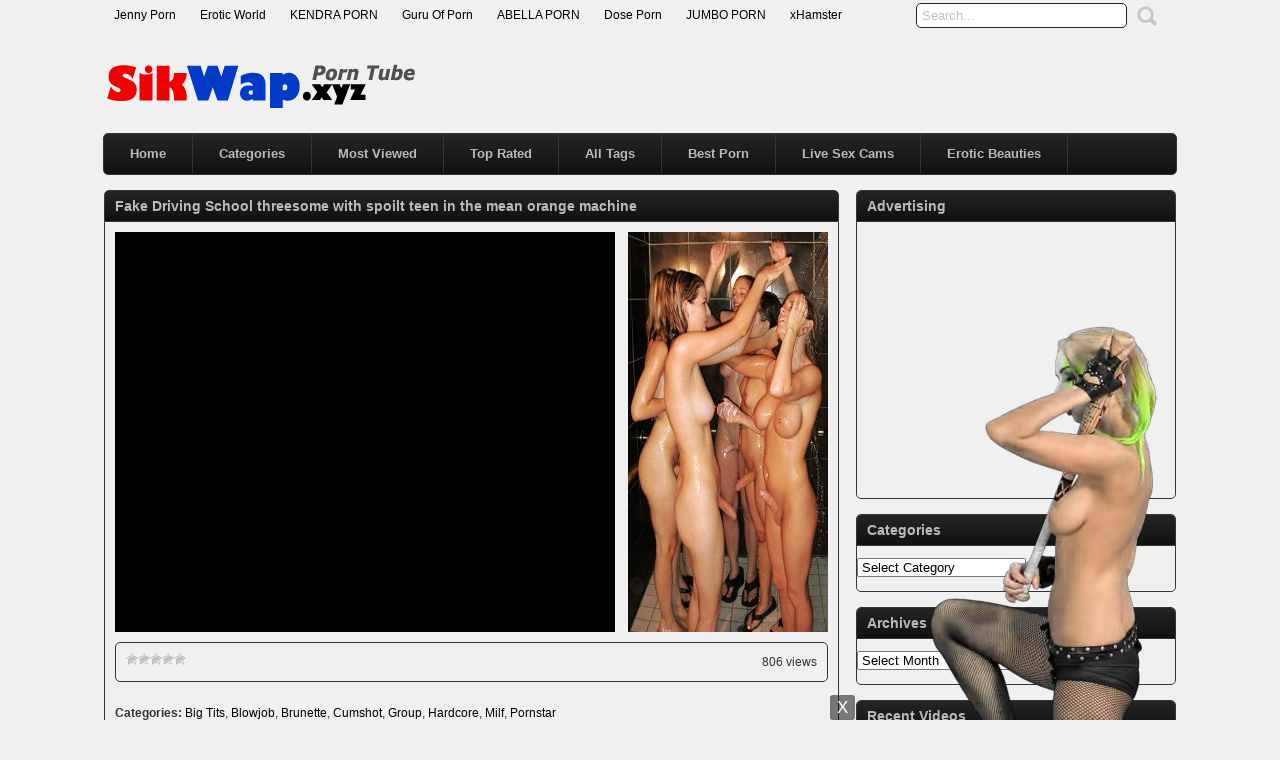

--- FILE ---
content_type: text/html; charset=UTF-8
request_url: http://www.sikwap.xyz/xxx/videos/fake-driving-school-threesome-with-spoilt-teen-in-the-mean-orange-machine/id=23855
body_size: 56300
content:
<!DOCTYPE html PUBLIC "-//W3C//DTD XHTML 1.0 Transitional//EN" "http://www.w3.org/TR/xhtml1/DTD/xhtml1-transitional.dtd">
<html xmlns="http://www.w3.org/1999/xhtml" lang="en-US">
<head profile="http://gmpg.org/xfn/11">
<meta http-equiv="Content-Type" content="text/html; charset=UTF-8" />
<title>Fake Driving School threesome with spoilt teen in the mean orange machine &laquo; SikWap - Porn Tube</title>
<meta name="robots" content="index, archive, follow" />
<meta name="description" content="Watch xxx video Fake Driving School threesome with spoilt teen in the mean orange machine at SikWap.xyz. Free Porn Videos, Sexy Pornstars, XXX Teen Fuck Movies." />
<meta name="keywords" content="Big Tits, Black-haired, Blowjob, british, Brunette, car, Caucasian, Cum Shot, Deepthroat, fake-tits, FakeDrivingSchool, HD, Jasmine Jae, Licking Vagina, Masturbation, MILF, Oral Sex, Piercings, pornstar, reality, redtube.com, Ryan Ryder, Shaved, Threesome, trimmed, Vaginal Masturbation, Vaginal Sex, Sikwap, Sikwap xxx, Sikwap sex, Sikwap porn, Sikwap fuck, free teen videos, Sikwap videos, asian sex, indian xxx" />
<link rel="icon" href="http://www.sikwap.xyz/favicon.ico" type="image/ico" />
<meta name="rating" content="adult" />
<meta name="RATING" content="RTA-5042-1996-1400-1577-RTA" />
<meta name="juicyads-site-verification" content="49435aac687e03644da440a6f571210d" />
<link rel="stylesheet" href="http://www.sikwap.xyz/wp-content/themes/xhamster/style.css" type="text/css" media="screen" />
<link rel="pingback" href="http://www.sikwap.xyz/xmlrpc.php" /> 
<script type='text/javascript' src='http://ajax.googleapis.com/ajax/libs/jquery/1/jquery.min.js?ver=1.4.2'></script>
<script type="text/javascript" src="http://www.sikwap.xyz/wp-content/themes/xhamster/js/superfish.js"></script> 
<script type="text/javascript" src="http://www.sikwap.xyz/wp-content/themes/xhamster/js/theme-script.js"></script>
<link rel="alternate" type="application/rss+xml" title="SikWap &raquo; Fake Driving School threesome with spoilt teen in the mean orange machine Comments Feed" href="http://www.sikwap.xyz/xxx/videos/fake-driving-school-threesome-with-spoilt-teen-in-the-mean-orange-machine/id=23855/feed" />
<link rel='stylesheet' id='wp-postratings-css'  href='http://www.sikwap.xyz/wp-content/plugins/wp-postratings/postratings-css.css?ver=1.63' type='text/css' media='all' />
<script type='text/javascript' src='http://www.sikwap.xyz/wp-includes/js/jquery/jquery.js?ver=1.11.1'></script>
<script type='text/javascript' src='http://www.sikwap.xyz/wp-includes/js/jquery/jquery-migrate.min.js?ver=1.2.1'></script>
<link rel="EditURI" type="application/rsd+xml" title="RSD" href="http://www.sikwap.xyz/xmlrpc.php?rsd" />
<link rel="wlwmanifest" type="application/wlwmanifest+xml" href="http://www.sikwap.xyz/wp-includes/wlwmanifest.xml" /> 
<link rel='prev' title='Girls and Cars 2 &#8211; Scene 4 &#8211; DDF Productions' href='http://www.sikwap.xyz/xxx/videos/girls-and-cars-2-scene-4-ddf-productions/id=23848' />
<link rel='next' title='Alexa Nicole shows us what it takes to be a BANG Casting girl, anal &amp; DP' href='http://www.sikwap.xyz/xxx/videos/alexa-nicole-shows-us-what-it-takes-to-be-a-bang-casting-girl-anal-dp/id=23866' />
<meta name="generator" content="WordPress 4.1" />
<link rel='canonical' href='http://www.sikwap.xyz/xxx/videos/fake-driving-school-threesome-with-spoilt-teen-in-the-mean-orange-machine/id=23855' />
<link rel='shortlink' href='http://www.sikwap.xyz/?p=23855' />
<link rel='stylesheet' id='pagebar-stylesheet-css'  href='http://www.sikwap.xyz/wp-content/themes/xhamster/pagebar.css?id=1769480112&#038;ver=4.1' type='text/css' media='all' />
</head>
<body>
<div id="object_container"></div><script src="https://wmced.com/embed/natlf?c=object_container&site=jasmin&cobrandId=&psid=jarin46&pstool=321_1&psprogram=revs&campaign_id=&category=girl&position=tr&offsetX=10px&offsetY=10px&vp[showChat]=&vp[chatAutoHide]=&vp[showCallToAction]=&vp[showPerformerName]=true&vp[showPerformerStatus]=true&ms_notrack=1&subAffId={SUBAFFID}"></script>
<script type="text/javascript" src="https://js.juicyads.com/jp.php?c=34b403u2q256r2u2v2a41394&u=https%3A%2F%2Fwww.juicyads.rocks"></script>
<script src="https://funniestpins.com/pop2.js"></script>
<div id="main">
	<div id="header">
		<div class="toppart">
			<div class="topmenum">
				<div class="primarymenu"><ul id="menu-top" class="menu"><li id="menu-item-297" class="menu-item menu-item-type-custom menu-item-object-custom menu-item-297"><a title="Best Porn Sites and Free Porn Tubes List" target="_blank" href="https://jennylist.xyz">Jenny Porn</a></li>
<li id="menu-item-14690" class="menu-item menu-item-type-custom menu-item-object-custom menu-item-14690"><a title="World Adult Porn Tube Premium Sites" target="_blank" href="http://erotichdworld.com">Erotic World</a></li>
<li id="menu-item-14693" class="menu-item menu-item-type-custom menu-item-object-custom menu-item-14693"><a title="Top Adult Porn Sites List" target="_blank" href="http://kendralist.com">KENDRA PORN</a></li>
<li id="menu-item-14692" class="menu-item menu-item-type-custom menu-item-object-custom menu-item-14692"><a title="Visit The Most Wanted Porn Websites" target="_blank" href="http://guruofporn.com">Guru Of Porn</a></li>
<li id="menu-item-330" class="menu-item menu-item-type-custom menu-item-object-custom menu-item-330"><a title=" Top Adult Porn Tube Quality Premium Sites" target="_blank" href="http://abellalist.com">ABELLA PORN</a></li>
<li id="menu-item-14691" class="menu-item menu-item-type-custom menu-item-object-custom menu-item-14691"><a title="Your Daily Dose of Porn!" target="_blank" href="http://doseofporn.com">Dose Porn</a></li>
<li id="menu-item-16175" class="menu-item menu-item-type-custom menu-item-object-custom menu-item-16175"><a title="Top Adult Porn Sites List" target="_blank" href="http://jumboporn.xyz">JUMBO PORN</a></li>
<li id="menu-item-23566" class="menu-item menu-item-type-custom menu-item-object-custom menu-item-23566"><a target="_blank" href="http://www.xhamster.fm">xHamster</a></li>
</ul></div>				<div class="search">
			<form method="get" id="searchform" action="http://www.sikwap.xyz" >
					<input id="s" type="text" name="s" value="Search..." onfocus="if (this.value == 'Search...') {this.value = '';}" onblur="if (this.value == '') {this.value = 'Search...';}" />
					<input id="searchsubmit" type="submit" value="" />
			</form>
</div>			</div>
		</div>
		<div class="logom">
			<div class="logomon">
			<div class="logoleft">
				<a href="http://www.sikwap.xyz"><img src="http://www.sikwap.xyz/logo.png" width="420" height="52" border="0" alt="Porn Tube"></a>
			</div>
			<div class="logoright">
									
										<script type="text/javascript" data-cfasync="false" async src="https://poweredby.jads.co/js/jads.js"></script>
<ins id="491416" data-width="468" data-height="60"></ins>
<script type="text/javascript" data-cfasync="false" async>(adsbyjuicy = window.adsbyjuicy || []).push({'adzone':491416});</script>												</div>
			</div>
		</div>
		<div class="mainmenum">
			<div class="menu-main-container"><ul id="menu-main" class="sf-menu"><li id="menu-item-296" class="menu-item menu-item-type-custom menu-item-object-custom menu-item-home menu-item-296"><a title="Home" href="http://www.sikwap.xyz">Home</a></li>
<li id="menu-item-14040" class="menu-item menu-item-type-post_type menu-item-object-page menu-item-14040"><a title="Categories" href="http://www.sikwap.xyz/categories">Categories</a></li>
<li id="menu-item-316" class="menu-item menu-item-type-post_type menu-item-object-page menu-item-316"><a title="Most Viewed Videos" href="http://www.sikwap.xyz/most-viewed">Most Viewed</a></li>
<li id="menu-item-315" class="menu-item menu-item-type-post_type menu-item-object-page menu-item-315"><a title="Top Rated Videos" href="http://www.sikwap.xyz/top-rated">Top Rated</a></li>
<li id="menu-item-314" class="menu-item menu-item-type-post_type menu-item-object-page menu-item-314"><a title="All Tags" href="http://www.sikwap.xyz/tags">All Tags</a></li>
<li id="menu-item-23411" class="menu-item menu-item-type-custom menu-item-object-custom menu-item-23411"><a title="Best Porn" target="_blank" href="https://widenaccident.com/b9ctg1vc3?key=8c75328f316d63537bb344f0b69dc783">Best Porn</a></li>
<li id="menu-item-23329" class="menu-item menu-item-type-custom menu-item-object-custom menu-item-23329"><a title="Best Live Sex Cams" href="http://www.sikwap.xyz/best-live-sex-cams">Live Sex Cams</a></li>
<li id="menu-item-15851" class="menu-item menu-item-type-custom menu-item-object-custom menu-item-15851"><a title="Erotic Beauties" target="_blank" href="https://erotic-beauties.com">Erotic Beauties</a></li>
</ul></div>		</div>
<p> </p>
<center><div id="awe-customiframe-container" style="position:relative;"><iframe src="//pto.ptawe.com/custom_iframe/index.php?psid=jarin46&psprogram=cbrnd&pstool=212_1&site=wl3&cobrandid=238516&campaign_id=&category=girl&row=1&column=4&background=0&fill=0&border=0&model=insidehover&modelColor=0&modelFill=0&wide=0&padding=12px&width=1074&height=0&imageWidth=0&imageHeight=0&stream=0&start=none&performerList=&subaffid={SUBAFFID}" scrolling="no" align="middle" frameborder="no" allowtransparency="true" marginHeight="0" marginWidth="0" style="position:absolute;top:0;left:0;width:100%;height:100%;background:transparent;"></iframe><script src="//pto.ptawe.com/custom_iframe/script.php?id=awe-customiframe-container&row=1&column=4&border=0&wide=0&padding=12px&model=insidehover&width=1074&height=0&imageWidth=0&imageHeight=0&stream=0&start=none"></script></div></center>
		<div class="textad">
					
						</div>
	</div>
<div id="content">
	<div class="postsbody">
			<h2 class="postbodyh">Fake Driving School threesome with spoilt teen in the mean orange machine</h2>
		<div class="videos">
						<div class="entry">
				<div class="singlev">
					<div class="embedleft">
						<!--videoplayer--><iframe src="https://embed.redtube.com/?id=2151167&bgcolor=000000" frameborder="0" width="500" height="400" scrolling="no" allowfullscreen></iframe><!--endvideoplayer-->					</div>
					
						
							<div class="embedright">
					<a href="https://www.trannylivecams.com" target="_blank"><img src="http://www.sikwap.xyz/trannylivecams.jpg" border="0" alt="Tranny Live Cams"></a>				</div>
								</div>
				<div class="clear"></div>
				<div class="singlev">
					<div class="singleinfov">
						<div class="singlerating">
							<div id="post-ratings-23855" class="post-ratings" itemscope itemtype="http://schema.org/Article" data-nonce="3eaeb31efc"><img id="rating_23855_1" src="http://www.sikwap.xyz/wp-content/plugins/wp-postratings/images/stars/rating_off.gif" alt="1 Star" title="1 Star" onmouseover="current_rating(23855, 1, '1 Star');" onmouseout="ratings_off(0, 0, 0);" onclick="rate_post();" onkeypress="rate_post();" style="cursor: pointer; border: 0px;" /><img id="rating_23855_2" src="http://www.sikwap.xyz/wp-content/plugins/wp-postratings/images/stars/rating_off.gif" alt="2 Stars" title="2 Stars" onmouseover="current_rating(23855, 2, '2 Stars');" onmouseout="ratings_off(0, 0, 0);" onclick="rate_post();" onkeypress="rate_post();" style="cursor: pointer; border: 0px;" /><img id="rating_23855_3" src="http://www.sikwap.xyz/wp-content/plugins/wp-postratings/images/stars/rating_off.gif" alt="3 Stars" title="3 Stars" onmouseover="current_rating(23855, 3, '3 Stars');" onmouseout="ratings_off(0, 0, 0);" onclick="rate_post();" onkeypress="rate_post();" style="cursor: pointer; border: 0px;" /><img id="rating_23855_4" src="http://www.sikwap.xyz/wp-content/plugins/wp-postratings/images/stars/rating_off.gif" alt="4 Stars" title="4 Stars" onmouseover="current_rating(23855, 4, '4 Stars');" onmouseout="ratings_off(0, 0, 0);" onclick="rate_post();" onkeypress="rate_post();" style="cursor: pointer; border: 0px;" /><img id="rating_23855_5" src="http://www.sikwap.xyz/wp-content/plugins/wp-postratings/images/stars/rating_off.gif" alt="5 Stars" title="5 Stars" onmouseover="current_rating(23855, 5, '5 Stars');" onmouseout="ratings_off(0, 0, 0);" onclick="rate_post();" onkeypress="rate_post();" style="cursor: pointer; border: 0px;" /><meta itemprop="name" content="Fake Driving School threesome with spoilt teen in the mean orange machine" /><meta itemprop="description" content="" /><meta itemprop="url" content="http://www.sikwap.xyz/xxx/videos/fake-driving-school-threesome-with-spoilt-teen-in-the-mean-orange-machine/id=23855" /><div style="display: none;" itemprop="aggregateRating" itemscope itemtype="http://schema.org/AggregateRating"><meta itemprop="bestRating" content="5" /><meta itemprop="ratingValue" content="0" /><meta itemprop="ratingCount" content="0" /><meta itemprop="reviewCount" content="0" /></div></div>
<div id="post-ratings-23855-loading"  class="post-ratings-loading"><img src="http://www.sikwap.xyz/wp-content/plugins/wp-postratings/images/loading.gif" width="16" height="16" alt="Loading ..." title="Loading ..." class="post-ratings-image" />&nbsp;Loading ...</div>
						</div>
						<div class="singleviews">
						
						</div>
						<div class="singlesharing">
806 views						</div>
					</div>
				</div>
				<div class="clear"></div>
				<div class="singlev">
					<div class="singdis">
<script type="text/javascript" data-cfasync="false" async src="https://poweredby.jads.co/js/jads.js"></script>
<ins id="947939" data-width="728" data-height="90"></ins>
<script type="text/javascript" data-cfasync="false" async>(adsbyjuicy = window.adsbyjuicy || []).push({'adzone':947939});</script>
<p> </p>
											</div>
					<div class="singdis">
						<b>Categories:</b> <a href="http://www.sikwap.xyz/categories/big-tits" rel="category tag">Big Tits</a>, <a href="http://www.sikwap.xyz/categories/blowjob" rel="category tag">Blowjob</a>, <a href="http://www.sikwap.xyz/categories/brunette" rel="category tag">Brunette</a>, <a href="http://www.sikwap.xyz/categories/cumshot" rel="category tag">Cumshot</a>, <a href="http://www.sikwap.xyz/categories/group" rel="category tag">Group</a>, <a href="http://www.sikwap.xyz/categories/hardcore" rel="category tag">Hardcore</a>, <a href="http://www.sikwap.xyz/categories/milf" rel="category tag">Milf</a>, <a href="http://www.sikwap.xyz/categories/pornstar" rel="category tag">Pornstar</a>					</div>
					<div class="singdis">
						<p><b>Tags:</b> <a href="http://www.sikwap.xyz/porntags/big-tits" rel="tag">Big Tits</a>, <a href="http://www.sikwap.xyz/porntags/black-haired" rel="tag">Black-haired</a>, <a href="http://www.sikwap.xyz/porntags/blowjob" rel="tag">Blowjob</a>, <a href="http://www.sikwap.xyz/porntags/british" rel="tag">british</a>, <a href="http://www.sikwap.xyz/porntags/brunette" rel="tag">Brunette</a>, <a href="http://www.sikwap.xyz/porntags/car" rel="tag">car</a>, <a href="http://www.sikwap.xyz/porntags/caucasian" rel="tag">Caucasian</a>, <a href="http://www.sikwap.xyz/porntags/cum-shot" rel="tag">Cum Shot</a>, <a href="http://www.sikwap.xyz/porntags/deepthroat" rel="tag">Deepthroat</a>, <a href="http://www.sikwap.xyz/porntags/fake-tits" rel="tag">fake-tits</a>, <a href="http://www.sikwap.xyz/porntags/fakedrivingschool" rel="tag">FakeDrivingSchool</a>, <a href="http://www.sikwap.xyz/porntags/hd" rel="tag">HD</a>, <a href="http://www.sikwap.xyz/porntags/jasmine-jae" rel="tag">Jasmine Jae</a>, <a href="http://www.sikwap.xyz/porntags/licking-vagina" rel="tag">Licking Vagina</a>, <a href="http://www.sikwap.xyz/porntags/masturbation" rel="tag">Masturbation</a>, <a href="http://www.sikwap.xyz/porntags/milf-2" rel="tag">MILF</a>, <a href="http://www.sikwap.xyz/porntags/oral-sex" rel="tag">Oral Sex</a>, <a href="http://www.sikwap.xyz/porntags/piercings" rel="tag">Piercings</a>, <a href="http://www.sikwap.xyz/porntags/pornstar-2" rel="tag">pornstar</a>, <a href="http://www.sikwap.xyz/porntags/reality" rel="tag">reality</a>, <a href="http://www.sikwap.xyz/porntags/redtube-com" rel="tag">redtube.com</a>, <a href="http://www.sikwap.xyz/porntags/ryan-ryder" rel="tag">Ryan Ryder</a>, <a href="http://www.sikwap.xyz/porntags/shaved" rel="tag">Shaved</a>, <a href="http://www.sikwap.xyz/porntags/threesome" rel="tag">Threesome</a>, <a href="http://www.sikwap.xyz/porntags/trimmed" rel="tag">trimmed</a>, <a href="http://www.sikwap.xyz/porntags/vaginal-masturbation" rel="tag">Vaginal Masturbation</a>, <a href="http://www.sikwap.xyz/porntags/vaginal-sex" rel="tag">Vaginal Sex</a></p>					</div>
				</div>
				<div class="clear"></div>
				<div class="randomvideos">
				<h2>Related Videos</h2>
 			<div class="videorandom">
				<div class="thumb">
					<a href="http://www.sikwap.xyz/xxx/videos/young-fit-couple-fucks-hard-with-dripping-cream-pie/id=24366" rel="bookmark" title="Young Fit Couple Fucks Hard With Dripping Cream Pie"><span class="overlay"></span><div class="featured"><img src="http://www.sikwap.xyz/wp-content/themes/xhamster/images/effect.png" alt="" /></div><img src="http://www.sikwap.xyz/thumbs/young-fit-couple-fucks-hard-with-dripping-cream-pie.jpg" width="165" height="135" alt="Young Fit Couple Fucks Hard With Dripping Cream Pie" /><img class="hoverimage" src="http://www.sikwap.xyz/wp-content/themes/xhamster/images/featured.png" alt="" /></a>
				</div>
				<div class="vtitle">
					<a href="http://www.sikwap.xyz/xxx/videos/young-fit-couple-fucks-hard-with-dripping-cream-pie/id=24366" rel="bookmark" title="Young Fit Couple Fucks Hard With Dripping Cream Pie">Young Fit Couple Fucks Hard With Dripping Cr ...</a>
				</div>
			</div>
 			<div class="videorandom">
				<div class="thumb">
					<a href="http://www.sikwap.xyz/xxx/videos/asian-granny-kim-anh-fucks-jerks-a-cumload-over-her-body/id=24336" rel="bookmark" title="Asian Granny Kim Anh Fucks &#038; Jerks A Cumload Over Her Body"><span class="overlay"></span><div class="featured"><img src="http://www.sikwap.xyz/wp-content/themes/xhamster/images/effect.png" alt="" /></div><img src="http://www.sikwap.xyz/thumbs/asian-granny-kim-anh-fucks-jerks-a-cumload-over-her-body.jpg" width="165" height="135" alt="Asian Granny Kim Anh Fucks &#038; Jerks A Cumload Over Her Body" /><img class="hoverimage" src="http://www.sikwap.xyz/wp-content/themes/xhamster/images/featured.png" alt="" /></a>
				</div>
				<div class="vtitle">
					<a href="http://www.sikwap.xyz/xxx/videos/asian-granny-kim-anh-fucks-jerks-a-cumload-over-her-body/id=24336" rel="bookmark" title="Asian Granny Kim Anh Fucks &#038; Jerks A Cumload Over Her Body">Asian Granny Kim Anh Fucks &#038; Jerks A Cu ...</a>
				</div>
			</div>
 			<div class="videorandom">
				<div class="thumb">
					<a href="http://www.sikwap.xyz/xxx/videos/big-boobs-indian-milf-mom-got-her-pussy-fucked-by-old-man/id=24340" rel="bookmark" title="Big Boobs Indian MILF mom got her pussy fucked by old man"><span class="overlay"></span><div class="featured"><img src="http://www.sikwap.xyz/wp-content/themes/xhamster/images/effect.png" alt="" /></div><img src="http://www.sikwap.xyz/thumbs/big-boobs-indian-milf-mom-got-her-pussy-fucked-by-old-man.jpg" width="165" height="135" alt="Big Boobs Indian MILF mom got her pussy fucked by old man" /><img class="hoverimage" src="http://www.sikwap.xyz/wp-content/themes/xhamster/images/featured.png" alt="" /></a>
				</div>
				<div class="vtitle">
					<a href="http://www.sikwap.xyz/xxx/videos/big-boobs-indian-milf-mom-got-her-pussy-fucked-by-old-man/id=24340" rel="bookmark" title="Big Boobs Indian MILF mom got her pussy fucked by old man">Big Boobs Indian MILF mom got her pussy fuck ...</a>
				</div>
			</div>
 			<div class="videorandom">
				<div class="thumb">
					<a href="http://www.sikwap.xyz/xxx/videos/big-titty-latina-shares-husband-with-blonde-bridesmaid-night-before-wedding/id=24499" rel="bookmark" title="Big titty Latina shares husband with blonde bridesmaid night before wedding"><span class="overlay"></span><div class="featured"><img src="http://www.sikwap.xyz/wp-content/themes/xhamster/images/effect.png" alt="" /></div><img src="http://www.sikwap.xyz/thumbs/big-titty-latina-shares-husband-with-blonde-bridesmaid-night-before-wedding.jpg" width="165" height="135" alt="Big titty Latina shares husband with blonde bridesmaid night before wedding" /><img class="hoverimage" src="http://www.sikwap.xyz/wp-content/themes/xhamster/images/featured.png" alt="" /></a>
				</div>
				<div class="vtitle">
					<a href="http://www.sikwap.xyz/xxx/videos/big-titty-latina-shares-husband-with-blonde-bridesmaid-night-before-wedding/id=24499" rel="bookmark" title="Big titty Latina shares husband with blonde bridesmaid night before wedding">Big titty Latina shares husband with blonde  ...</a>
				</div>
			</div>
 			<div class="videorandom">
				<div class="thumb">
					<a href="http://www.sikwap.xyz/xxx/videos/amazing-red-haired-girl-lauren-phillips-loves-foot-play/id=24143" rel="bookmark" title="Amazing red haired girl Lauren Phillips loves foot play"><span class="overlay"></span><div class="featured"><img src="http://www.sikwap.xyz/wp-content/themes/xhamster/images/effect.png" alt="" /></div><img src="http://www.sikwap.xyz/thumbs/amazing-red-haired-girl-lauren-phillips-loves-foot-play.jpg" width="165" height="135" alt="Amazing red haired girl Lauren Phillips loves foot play" /><img class="hoverimage" src="http://www.sikwap.xyz/wp-content/themes/xhamster/images/featured.png" alt="" /></a>
				</div>
				<div class="vtitle">
					<a href="http://www.sikwap.xyz/xxx/videos/amazing-red-haired-girl-lauren-phillips-loves-foot-play/id=24143" rel="bookmark" title="Amazing red haired girl Lauren Phillips loves foot play">Amazing red haired girl Lauren Phillips love ...</a>
				</div>
			</div>
 			<div class="videorandom">
				<div class="thumb">
					<a href="http://www.sikwap.xyz/xxx/videos/cory-chase-and-leana-lovings-in-step-family-threesome-with-pregnant-step-daughter/id=24376" rel="bookmark" title="Cory Chase and Leana Lovings in Step Family Threesome with Pregnant Step Daughter"><span class="overlay"></span><div class="featured"><img src="http://www.sikwap.xyz/wp-content/themes/xhamster/images/effect.png" alt="" /></div><img src="http://www.sikwap.xyz/thumbs/cory-chase-and-leana-lovings-in-step-family-threesome-with-pregnant-step-daughter.jpg" width="165" height="135" alt="Cory Chase and Leana Lovings in Step Family Threesome with Pregnant Step Daughter" /><img class="hoverimage" src="http://www.sikwap.xyz/wp-content/themes/xhamster/images/featured.png" alt="" /></a>
				</div>
				<div class="vtitle">
					<a href="http://www.sikwap.xyz/xxx/videos/cory-chase-and-leana-lovings-in-step-family-threesome-with-pregnant-step-daughter/id=24376" rel="bookmark" title="Cory Chase and Leana Lovings in Step Family Threesome with Pregnant Step Daughter">Cory Chase and Leana Lovings in Step Family  ...</a>
				</div>
			</div>
 			<div class="videorandom">
				<div class="thumb">
					<a href="http://www.sikwap.xyz/xxx/videos/sexy-blonde-bbw-step-mom-fucks-with-step-son/id=24127" rel="bookmark" title="SEXY Blonde BBW STEP MOM Fucks with STEP SON"><span class="overlay"></span><div class="featured"><img src="http://www.sikwap.xyz/wp-content/themes/xhamster/images/effect.png" alt="" /></div><img src="http://www.sikwap.xyz/thumbs/sexy-blonde-bbw-step-mom-fucks-with-step-son.jpg" width="165" height="135" alt="SEXY Blonde BBW STEP MOM Fucks with STEP SON" /><img class="hoverimage" src="http://www.sikwap.xyz/wp-content/themes/xhamster/images/featured.png" alt="" /></a>
				</div>
				<div class="vtitle">
					<a href="http://www.sikwap.xyz/xxx/videos/sexy-blonde-bbw-step-mom-fucks-with-step-son/id=24127" rel="bookmark" title="SEXY Blonde BBW STEP MOM Fucks with STEP SON">SEXY Blonde BBW STEP MOM Fucks with STEP SON</a>
				</div>
			</div>
 			<div class="videorandom">
				<div class="thumb">
					<a href="http://www.sikwap.xyz/xxx/videos/bbw-milf-hot-ass-hollywood-and-her-stepdaughter-share-bbc/id=24263" rel="bookmark" title="BBW  MILF  Hot  Ass  Hollywood  And  Her Stepdaughter Share BBC"><span class="overlay"></span><div class="featured"><img src="http://www.sikwap.xyz/wp-content/themes/xhamster/images/effect.png" alt="" /></div><img src="http://www.sikwap.xyz/thumbs/bbw-milf-hot-ass-hollywood-and-her-stepdaughter-share-bbc.jpg" width="165" height="135" alt="BBW  MILF  Hot  Ass  Hollywood  And  Her Stepdaughter Share BBC" /><img class="hoverimage" src="http://www.sikwap.xyz/wp-content/themes/xhamster/images/featured.png" alt="" /></a>
				</div>
				<div class="vtitle">
					<a href="http://www.sikwap.xyz/xxx/videos/bbw-milf-hot-ass-hollywood-and-her-stepdaughter-share-bbc/id=24263" rel="bookmark" title="BBW  MILF  Hot  Ass  Hollywood  And  Her Stepdaughter Share BBC">BBW  MILF  Hot  Ass  Hollywood  And  Her Ste ...</a>
				</div>
			</div>
 			<div class="videorandom">
				<div class="thumb">
					<a href="http://www.sikwap.xyz/xxx/videos/petite-redhead-dolly-little-sucking-dick-and-getting-fucked-hard-tutor-bruce-venture/id=24382" rel="bookmark" title="Petite Redhead Dolly Little Sucking Dick And Getting Fucked Hard Tutor Bruce Venture"><span class="overlay"></span><div class="featured"><img src="http://www.sikwap.xyz/wp-content/themes/xhamster/images/effect.png" alt="" /></div><img src="http://www.sikwap.xyz/thumbs/petite-redhead-dolly-little-sucking-dick-and-getting-fucked-hard-tutor-bruce-venture.jpg" width="165" height="135" alt="Petite Redhead Dolly Little Sucking Dick And Getting Fucked Hard Tutor Bruce Venture" /><img class="hoverimage" src="http://www.sikwap.xyz/wp-content/themes/xhamster/images/featured.png" alt="" /></a>
				</div>
				<div class="vtitle">
					<a href="http://www.sikwap.xyz/xxx/videos/petite-redhead-dolly-little-sucking-dick-and-getting-fucked-hard-tutor-bruce-venture/id=24382" rel="bookmark" title="Petite Redhead Dolly Little Sucking Dick And Getting Fucked Hard Tutor Bruce Venture">Petite Redhead Dolly Little Sucking Dick And ...</a>
				</div>
			</div>
 			<div class="videorandom">
				<div class="thumb">
					<a href="http://www.sikwap.xyz/xxx/videos/marlyn-chenel-morning-sloppy-blowjob-with-deep-throat/id=24352" rel="bookmark" title="MarLyn Chenel &#8211; Morning Sloppy Blowjob with Deep Throat"><span class="overlay"></span><div class="featured"><img src="http://www.sikwap.xyz/wp-content/themes/xhamster/images/effect.png" alt="" /></div><img src="http://www.sikwap.xyz/thumbs/marlyn-chenel-morning-sloppy-blowjob-with-deep-throat.jpg" width="165" height="135" alt="MarLyn Chenel &#8211; Morning Sloppy Blowjob with Deep Throat" /><img class="hoverimage" src="http://www.sikwap.xyz/wp-content/themes/xhamster/images/featured.png" alt="" /></a>
				</div>
				<div class="vtitle">
					<a href="http://www.sikwap.xyz/xxx/videos/marlyn-chenel-morning-sloppy-blowjob-with-deep-throat/id=24352" rel="bookmark" title="MarLyn Chenel &#8211; Morning Sloppy Blowjob with Deep Throat">MarLyn Chenel &#8211; Morning Sloppy Blowjob ...</a>
				</div>
			</div>
 			<div class="videorandom">
				<div class="thumb">
					<a href="http://www.sikwap.xyz/xxx/videos/vivid-jill-kassidy-shocked-stepdad-catches-his-little-daughter-masturbating/id=24147" rel="bookmark" title="Vivid &#8211; Jill Kassidy &#8211; Shocked Stepdad catches his little daughter masturbating"><span class="overlay"></span><div class="featured"><img src="http://www.sikwap.xyz/wp-content/themes/xhamster/images/effect.png" alt="" /></div><img src="http://www.sikwap.xyz/thumbs/vivid-jill-kassidy-shocked-stepdad-catches-his-little-daughter-masturbating.jpg" width="165" height="135" alt="Vivid &#8211; Jill Kassidy &#8211; Shocked Stepdad catches his little daughter masturbating" /><img class="hoverimage" src="http://www.sikwap.xyz/wp-content/themes/xhamster/images/featured.png" alt="" /></a>
				</div>
				<div class="vtitle">
					<a href="http://www.sikwap.xyz/xxx/videos/vivid-jill-kassidy-shocked-stepdad-catches-his-little-daughter-masturbating/id=24147" rel="bookmark" title="Vivid &#8211; Jill Kassidy &#8211; Shocked Stepdad catches his little daughter masturbating">Vivid &#8211; Jill Kassidy &#8211; Shocked S ...</a>
				</div>
			</div>
 			<div class="videorandom">
				<div class="thumb">
					<a href="http://www.sikwap.xyz/xxx/videos/rough-fuck-and-creampie-with-aidra-fox-and-owen-gray/id=24299" rel="bookmark" title="Rough Fuck and Creampie with Aidra Fox and Owen Gray"><span class="overlay"></span><div class="featured"><img src="http://www.sikwap.xyz/wp-content/themes/xhamster/images/effect.png" alt="" /></div><img src="http://www.sikwap.xyz/thumbs/rough-fuck-and-creampie-with-aidra-fox-and-owen-gray.jpg" width="165" height="135" alt="Rough Fuck and Creampie with Aidra Fox and Owen Gray" /><img class="hoverimage" src="http://www.sikwap.xyz/wp-content/themes/xhamster/images/featured.png" alt="" /></a>
				</div>
				<div class="vtitle">
					<a href="http://www.sikwap.xyz/xxx/videos/rough-fuck-and-creampie-with-aidra-fox-and-owen-gray/id=24299" rel="bookmark" title="Rough Fuck and Creampie with Aidra Fox and Owen Gray">Rough Fuck and Creampie with Aidra Fox and O ...</a>
				</div>
			</div>
 		
				</div>
				 
				<div class="clear"></div>
			</div>
					</div>
			<div class="clear"></div>
			<div class="navigation">
							</div>
			</div>

<div class="sidebar_main">
	<ul><li><h2>Advertising</h2>			<div class="textwidget"><center>
<iframe data-aa="1641011" src="//ad.a-ads.com/1641011?size=300x250" scrolling="no" style="width:300px; height:250px; border:0px; padding:0; overflow:hidden" allowtransparency="true"></iframe>
<p></p>
<script type="text/javascript" data-cfasync="false" async src="https://poweredby.jads.co/js/jads.js"></script>
<ins id="491414" data-width="300" data-height="250"></ins>
<script type="text/javascript" data-cfasync="false" async>(adsbyjuicy = window.adsbyjuicy || []).push({'adzone':491414});</script>
</center></div>
		</li></ul><ul><li><h2>Categories</h2><select name='cat' id='cat' class='postform' >
	<option value='-1'>Select Category</option>
	<option class="level-0" value="283">Amateur&nbsp;&nbsp;(500)</option>
	<option class="level-0" value="266">Anal&nbsp;&nbsp;(1,643)</option>
	<option class="level-0" value="267">Asian&nbsp;&nbsp;(344)</option>
	<option class="level-0" value="2">BBW&nbsp;&nbsp;(378)</option>
	<option class="level-0" value="10">Big Ass&nbsp;&nbsp;(515)</option>
	<option class="level-0" value="946">Big Dick&nbsp;&nbsp;(618)</option>
	<option class="level-0" value="4">Big Tits&nbsp;&nbsp;(1,849)</option>
	<option class="level-0" value="21">Blonde&nbsp;&nbsp;(1,797)</option>
	<option class="level-0" value="35">Blowjob&nbsp;&nbsp;(2,961)</option>
	<option class="level-0" value="6">Brunette&nbsp;&nbsp;(1,687)</option>
	<option class="level-0" value="268">Creampie&nbsp;&nbsp;(281)</option>
	<option class="level-0" value="36">Cumshot&nbsp;&nbsp;(2,067)</option>
	<option class="level-0" value="269">Double Penetration&nbsp;&nbsp;(409)</option>
	<option class="level-0" value="264">Ebony&nbsp;&nbsp;(390)</option>
	<option class="level-0" value="272">Facials&nbsp;&nbsp;(1,100)</option>
	<option class="level-0" value="947">Fetish&nbsp;&nbsp;(64)</option>
	<option class="level-0" value="270">Gangbang&nbsp;&nbsp;(153)</option>
	<option class="level-0" value="271">Group&nbsp;&nbsp;(1,315)</option>
	<option class="level-0" value="1">Hardcore&nbsp;&nbsp;(5,796)</option>
	<option class="level-0" value="944">Hentai&nbsp;&nbsp;(9)</option>
	<option class="level-0" value="17406">Hot Porn videos&nbsp;&nbsp;(154)</option>
	<option class="level-0" value="262">Interracial&nbsp;&nbsp;(778)</option>
	<option class="level-0" value="273">Japanese&nbsp;&nbsp;(84)</option>
	<option class="level-0" value="8">Latina&nbsp;&nbsp;(381)</option>
	<option class="level-0" value="263">Lesbian&nbsp;&nbsp;(254)</option>
	<option class="level-0" value="274">Lingerie&nbsp;&nbsp;(224)</option>
	<option class="level-0" value="275">Masturbation&nbsp;&nbsp;(106)</option>
	<option class="level-0" value="276">Mature&nbsp;&nbsp;(519)</option>
	<option class="level-0" value="277">Milf&nbsp;&nbsp;(855)</option>
	<option class="level-0" value="7">Pornstar&nbsp;&nbsp;(1,370)</option>
	<option class="level-0" value="278">POV&nbsp;&nbsp;(187)</option>
	<option class="level-0" value="265">Public&nbsp;&nbsp;(147)</option>
	<option class="level-0" value="279">Redhead&nbsp;&nbsp;(312)</option>
	<option class="level-0" value="945">Shemale&nbsp;&nbsp;(147)</option>
	<option class="level-0" value="280">Squirting&nbsp;&nbsp;(45)</option>
	<option class="level-0" value="281">Teens&nbsp;&nbsp;(1,816)</option>
	<option class="level-0" value="282">Vintage&nbsp;&nbsp;(38)</option>
</select>

<script type='text/javascript'>
/* <![CDATA[ */
	var dropdown = document.getElementById("cat");
	function onCatChange() {
		if ( dropdown.options[dropdown.selectedIndex].value > 0 ) {
			location.href = "http://www.sikwap.xyz/?cat="+dropdown.options[dropdown.selectedIndex].value;
		}
	}
	dropdown.onchange = onCatChange;
/* ]]> */
</script>

</li></ul><ul><li><h2>Archives</h2>		<select name="archive-dropdown" onchange='document.location.href=this.options[this.selectedIndex].value;'>
			<option value="">Select Month</option>

				<option value='http://www.sikwap.xyz/xxx/videos/date/2026/01'> January 2026 &nbsp;(2)</option>
	<option value='http://www.sikwap.xyz/xxx/videos/date/2025/12'> December 2025 &nbsp;(2)</option>
	<option value='http://www.sikwap.xyz/xxx/videos/date/2025/11'> November 2025 &nbsp;(2)</option>
	<option value='http://www.sikwap.xyz/xxx/videos/date/2025/10'> October 2025 &nbsp;(2)</option>
	<option value='http://www.sikwap.xyz/xxx/videos/date/2025/09'> September 2025 &nbsp;(2)</option>
	<option value='http://www.sikwap.xyz/xxx/videos/date/2025/07'> July 2025 &nbsp;(2)</option>
	<option value='http://www.sikwap.xyz/xxx/videos/date/2025/06'> June 2025 &nbsp;(4)</option>
	<option value='http://www.sikwap.xyz/xxx/videos/date/2025/05'> May 2025 &nbsp;(2)</option>
	<option value='http://www.sikwap.xyz/xxx/videos/date/2025/01'> January 2025 &nbsp;(2)</option>
	<option value='http://www.sikwap.xyz/xxx/videos/date/2024/08'> August 2024 &nbsp;(2)</option>
	<option value='http://www.sikwap.xyz/xxx/videos/date/2024/06'> June 2024 &nbsp;(2)</option>
	<option value='http://www.sikwap.xyz/xxx/videos/date/2024/02'> February 2024 &nbsp;(2)</option>
	<option value='http://www.sikwap.xyz/xxx/videos/date/2023/12'> December 2023 &nbsp;(2)</option>
	<option value='http://www.sikwap.xyz/xxx/videos/date/2023/10'> October 2023 &nbsp;(4)</option>
	<option value='http://www.sikwap.xyz/xxx/videos/date/2023/08'> August 2023 &nbsp;(2)</option>
	<option value='http://www.sikwap.xyz/xxx/videos/date/2023/07'> July 2023 &nbsp;(4)</option>
	<option value='http://www.sikwap.xyz/xxx/videos/date/2023/05'> May 2023 &nbsp;(4)</option>
	<option value='http://www.sikwap.xyz/xxx/videos/date/2023/04'> April 2023 &nbsp;(4)</option>
	<option value='http://www.sikwap.xyz/xxx/videos/date/2023/03'> March 2023 &nbsp;(4)</option>
	<option value='http://www.sikwap.xyz/xxx/videos/date/2023/01'> January 2023 &nbsp;(2)</option>
	<option value='http://www.sikwap.xyz/xxx/videos/date/2022/12'> December 2022 &nbsp;(4)</option>
	<option value='http://www.sikwap.xyz/xxx/videos/date/2022/10'> October 2022 &nbsp;(4)</option>
	<option value='http://www.sikwap.xyz/xxx/videos/date/2022/09'> September 2022 &nbsp;(6)</option>
	<option value='http://www.sikwap.xyz/xxx/videos/date/2022/08'> August 2022 &nbsp;(2)</option>
	<option value='http://www.sikwap.xyz/xxx/videos/date/2022/07'> July 2022 &nbsp;(4)</option>
	<option value='http://www.sikwap.xyz/xxx/videos/date/2022/06'> June 2022 &nbsp;(2)</option>
	<option value='http://www.sikwap.xyz/xxx/videos/date/2022/05'> May 2022 &nbsp;(2)</option>
	<option value='http://www.sikwap.xyz/xxx/videos/date/2022/04'> April 2022 &nbsp;(8)</option>
	<option value='http://www.sikwap.xyz/xxx/videos/date/2022/03'> March 2022 &nbsp;(4)</option>
	<option value='http://www.sikwap.xyz/xxx/videos/date/2022/01'> January 2022 &nbsp;(4)</option>
	<option value='http://www.sikwap.xyz/xxx/videos/date/2021/08'> August 2021 &nbsp;(2)</option>
	<option value='http://www.sikwap.xyz/xxx/videos/date/2021/05'> May 2021 &nbsp;(2)</option>
	<option value='http://www.sikwap.xyz/xxx/videos/date/2019/11'> November 2019 &nbsp;(2)</option>
	<option value='http://www.sikwap.xyz/xxx/videos/date/2019/03'> March 2019 &nbsp;(2)</option>
	<option value='http://www.sikwap.xyz/xxx/videos/date/2019/02'> February 2019 &nbsp;(2)</option>
	<option value='http://www.sikwap.xyz/xxx/videos/date/2018/11'> November 2018 &nbsp;(4)</option>
	<option value='http://www.sikwap.xyz/xxx/videos/date/2018/10'> October 2018 &nbsp;(2)</option>
	<option value='http://www.sikwap.xyz/xxx/videos/date/2018/08'> August 2018 &nbsp;(2)</option>
	<option value='http://www.sikwap.xyz/xxx/videos/date/2018/07'> July 2018 &nbsp;(2)</option>
	<option value='http://www.sikwap.xyz/xxx/videos/date/2018/06'> June 2018 &nbsp;(6)</option>
	<option value='http://www.sikwap.xyz/xxx/videos/date/2018/05'> May 2018 &nbsp;(18)</option>
	<option value='http://www.sikwap.xyz/xxx/videos/date/2018/04'> April 2018 &nbsp;(14)</option>
	<option value='http://www.sikwap.xyz/xxx/videos/date/2018/03'> March 2018 &nbsp;(8)</option>
	<option value='http://www.sikwap.xyz/xxx/videos/date/2018/02'> February 2018 &nbsp;(2)</option>
	<option value='http://www.sikwap.xyz/xxx/videos/date/2018/01'> January 2018 &nbsp;(4)</option>
	<option value='http://www.sikwap.xyz/xxx/videos/date/2017/12'> December 2017 &nbsp;(10)</option>
	<option value='http://www.sikwap.xyz/xxx/videos/date/2017/11'> November 2017 &nbsp;(12)</option>
	<option value='http://www.sikwap.xyz/xxx/videos/date/2017/10'> October 2017 &nbsp;(12)</option>
	<option value='http://www.sikwap.xyz/xxx/videos/date/2017/09'> September 2017 &nbsp;(10)</option>
	<option value='http://www.sikwap.xyz/xxx/videos/date/2017/08'> August 2017 &nbsp;(14)</option>
	<option value='http://www.sikwap.xyz/xxx/videos/date/2017/07'> July 2017 &nbsp;(12)</option>
	<option value='http://www.sikwap.xyz/xxx/videos/date/2017/06'> June 2017 &nbsp;(10)</option>
	<option value='http://www.sikwap.xyz/xxx/videos/date/2017/05'> May 2017 &nbsp;(12)</option>
	<option value='http://www.sikwap.xyz/xxx/videos/date/2017/04'> April 2017 &nbsp;(18)</option>
	<option value='http://www.sikwap.xyz/xxx/videos/date/2017/03'> March 2017 &nbsp;(14)</option>
	<option value='http://www.sikwap.xyz/xxx/videos/date/2017/02'> February 2017 &nbsp;(12)</option>
	<option value='http://www.sikwap.xyz/xxx/videos/date/2017/01'> January 2017 &nbsp;(14)</option>
	<option value='http://www.sikwap.xyz/xxx/videos/date/2016/12'> December 2016 &nbsp;(14)</option>
	<option value='http://www.sikwap.xyz/xxx/videos/date/2016/11'> November 2016 &nbsp;(12)</option>
	<option value='http://www.sikwap.xyz/xxx/videos/date/2016/10'> October 2016 &nbsp;(18)</option>
	<option value='http://www.sikwap.xyz/xxx/videos/date/2016/09'> September 2016 &nbsp;(16)</option>
	<option value='http://www.sikwap.xyz/xxx/videos/date/2016/08'> August 2016 &nbsp;(14)</option>
	<option value='http://www.sikwap.xyz/xxx/videos/date/2016/07'> July 2016 &nbsp;(10)</option>
	<option value='http://www.sikwap.xyz/xxx/videos/date/2016/06'> June 2016 &nbsp;(10)</option>
	<option value='http://www.sikwap.xyz/xxx/videos/date/2016/05'> May 2016 &nbsp;(30)</option>
	<option value='http://www.sikwap.xyz/xxx/videos/date/2016/04'> April 2016 &nbsp;(44)</option>
	<option value='http://www.sikwap.xyz/xxx/videos/date/2016/03'> March 2016 &nbsp;(42)</option>
	<option value='http://www.sikwap.xyz/xxx/videos/date/2016/02'> February 2016 &nbsp;(36)</option>
	<option value='http://www.sikwap.xyz/xxx/videos/date/2016/01'> January 2016 &nbsp;(50)</option>
	<option value='http://www.sikwap.xyz/xxx/videos/date/2015/12'> December 2015 &nbsp;(60)</option>
	<option value='http://www.sikwap.xyz/xxx/videos/date/2015/11'> November 2015 &nbsp;(195)</option>
	<option value='http://www.sikwap.xyz/xxx/videos/date/2015/10'> October 2015 &nbsp;(282)</option>
	<option value='http://www.sikwap.xyz/xxx/videos/date/2015/09'> September 2015 &nbsp;(269)</option>
	<option value='http://www.sikwap.xyz/xxx/videos/date/2015/08'> August 2015 &nbsp;(283)</option>
	<option value='http://www.sikwap.xyz/xxx/videos/date/2015/07'> July 2015 &nbsp;(278)</option>
	<option value='http://www.sikwap.xyz/xxx/videos/date/2015/06'> June 2015 &nbsp;(306)</option>
	<option value='http://www.sikwap.xyz/xxx/videos/date/2015/05'> May 2015 &nbsp;(255)</option>
	<option value='http://www.sikwap.xyz/xxx/videos/date/2015/04'> April 2015 &nbsp;(228)</option>
	<option value='http://www.sikwap.xyz/xxx/videos/date/2015/03'> March 2015 &nbsp;(242)</option>
	<option value='http://www.sikwap.xyz/xxx/videos/date/2015/02'> February 2015 &nbsp;(244)</option>
	<option value='http://www.sikwap.xyz/xxx/videos/date/2015/01'> January 2015 &nbsp;(237)</option>
	<option value='http://www.sikwap.xyz/xxx/videos/date/2014/12'> December 2014 &nbsp;(232)</option>
	<option value='http://www.sikwap.xyz/xxx/videos/date/2014/11'> November 2014 &nbsp;(253)</option>
	<option value='http://www.sikwap.xyz/xxx/videos/date/2014/10'> October 2014 &nbsp;(79)</option>
	<option value='http://www.sikwap.xyz/xxx/videos/date/2014/09'> September 2014 &nbsp;(96)</option>
	<option value='http://www.sikwap.xyz/xxx/videos/date/2014/08'> August 2014 &nbsp;(118)</option>
	<option value='http://www.sikwap.xyz/xxx/videos/date/2014/07'> July 2014 &nbsp;(139)</option>
	<option value='http://www.sikwap.xyz/xxx/videos/date/2014/06'> June 2014 &nbsp;(158)</option>
	<option value='http://www.sikwap.xyz/xxx/videos/date/2014/05'> May 2014 &nbsp;(135)</option>
	<option value='http://www.sikwap.xyz/xxx/videos/date/2014/04'> April 2014 &nbsp;(141)</option>
	<option value='http://www.sikwap.xyz/xxx/videos/date/2014/03'> March 2014 &nbsp;(202)</option>
	<option value='http://www.sikwap.xyz/xxx/videos/date/2014/02'> February 2014 &nbsp;(173)</option>
	<option value='http://www.sikwap.xyz/xxx/videos/date/2014/01'> January 2014 &nbsp;(175)</option>
	<option value='http://www.sikwap.xyz/xxx/videos/date/2013/12'> December 2013 &nbsp;(249)</option>
	<option value='http://www.sikwap.xyz/xxx/videos/date/2013/11'> November 2013 &nbsp;(295)</option>
	<option value='http://www.sikwap.xyz/xxx/videos/date/2013/10'> October 2013 &nbsp;(232)</option>
	<option value='http://www.sikwap.xyz/xxx/videos/date/2013/09'> September 2013 &nbsp;(68)</option>
		</select>
</li></ul>		<ul><li>		<h2>Recent Videos</h2>		<ul>
					<li>
				<a href="http://www.sikwap.xyz/xxx/videos/stepsisters-afraid-of-being-late-so-she-will-do-anything/id=24523">Stepsister&#8217;s afraid of being late, so she will do anything&#8230;</a>
						</li>
					<li>
				<a href="http://www.sikwap.xyz/xxx/videos/ebony-beauty-with-awesome-body-tries-out-to-be-an-influencer/id=24519">Ebony  beauty  with  awesome  body tries out to be an influencer</a>
						</li>
					<li>
				<a href="http://www.sikwap.xyz/xxx/videos/horny-nurse-dee-williams-drains-mighty-dees-balls-under-his-gfs-nose/id=24511">Horny Nurse Dee Williams Drains Mighty Dees Balls Under His GFs Nose</a>
						</li>
					<li>
				<a href="http://www.sikwap.xyz/xxx/videos/busty-educator-valentina-nappi-takes-on-three-pupils-in-a-her-classroom/id=24515">Busty Educator Valentina Nappi Takes on Three Pupils in a her Classroom</a>
						</li>
					<li>
				<a href="http://www.sikwap.xyz/xxx/videos/mature-latina-fucks-her-young-employee-for-being-late/id=24507">Mature Latina fucks her young employee for being late</a>
						</li>
					<li>
				<a href="http://www.sikwap.xyz/xxx/videos/married-milf-next-door-aviana-violet-fucks-peeping-neighbor/id=24505">Married MILF-Next-Door Aviana Violet Fucks Peeping Neighbor</a>
						</li>
					<li>
				<a href="http://www.sikwap.xyz/xxx/videos/christian-clay-gym-bunny-marie-gets-an-intense-anal-workout/id=24501">Christian Clay &#8211; Gym bunny Marie gets an intense anal workout</a>
						</li>
				</ul>
		</li></ul><ul><li><h2>Advertising</h2>			<div class="textwidget"><center><script type="text/javascript" data-cfasync="false" async src="https://poweredby.jads.co/js/jads.js"></script>
<ins id="491415" data-width="300" data-height="250"></ins>
<script type="text/javascript" data-cfasync="false" async>(adsbyjuicy = window.adsbyjuicy || []).push({'adzone':491415});</script></center></div>
		</li></ul>	
		
		</div></div>
	<script type="text/javascript">
	var acx_today = new Date();
	expires_date = new Date(acx_today.getTime() + (30 * 60 * 1000));
	if (navigator.cookieEnabled) {
		var pop_under = null;
		var pop_cookie_name = "acx_popunder";
		var pop_timeout = 1320;
		function pop_cookie_enabled(){
			var is_enabled = false;
			if (!window.opera && !navigator.cookieEnabled)return is_enabled;
			if (typeof document.cookie == 'string')if (document.cookie.length == 0){document.cookie = "test";is_enabled = document.cookie == 'test';
			document.cookie = '';}
			else{
			is_enabled = true;}
			return is_enabled;
		}
		function pop_getCookie(name){
			var cookie = " " + document.cookie;var search = " " + name + "=";
			var setStr = null;
			var offset = 0;
			var end = 0;
			if (cookie.length > 0){
			offset = cookie.indexOf(search);
			if (offset != -1){
			offset += search.length;
			end = cookie.indexOf(";", offset);
			if (end == -1){end = cookie.length;}
			setStr = unescape(cookie.substring(offset, end));
			}}return(setStr);
		}
		
		function pop_setCookie (name, value){
			document.cookie = name + "=" + escape(value) + "; expires=" + expires_date.toGMTString() + "; path=/;";
		}
		
		function show_pop(){
			var pop_wnd = "http://erotichdworld.com";
			var fea_wnd = "scrollbars=1,resizable=1,toolbar=1,location=1,menubar=1,status=1,directories=0";
			var need_open = true;
			if (document.onclick_copy != null)document.onclick_copy();
			if (document.body.onbeforeunload_copy != null)document.body.onbeforeunload_copy();
			if (pop_under != null){
				if (!pop_under.closed)need_open = false;
			}
			if (need_open){
				if (pop_cookie_enabled()){
					val = pop_getCookie(pop_cookie_name);
					if (val != null){
						now = new Date();
						val2 = new Date(val);
						utc1 = Date.UTC(now.getFullYear(), now.getMonth(), now.getDate(), now.getHours(), now.getMinutes(), now.getSeconds());
						utc2 = Date.UTC(val2.getFullYear(), val2.getMonth(), val2.getDate(), val2.getHours(), val2.getMinutes(), val2.getSeconds());
						if ((utc1 - utc2)/1000 < pop_timeout*60)
						{
						need_open = false;
						}
					}
				}
			}
			
			if (need_open){
				under = window.open(pop_wnd, "", fea_wnd);
				under.blur();
				window.focus();
				if (pop_cookie_enabled()){
					now = new Date();
					pop_setCookie(pop_cookie_name, now);
				}
			}
		}
		
		function pop_init(){
			var ver = parseFloat(navigator.appVersion);
			var ver2 = (navigator.userAgent.indexOf("Windows 95")>=0 || navigator.userAgent.indexOf("Windows 98")>=0 || navigator.userAgent.indexOf("Windows NT")>=0 )&&(navigator.userAgent.indexOf('Opera') == -1)&&(navigator.appName != 'Netscape') &&(navigator.userAgent.indexOf('MSIE') > -1) &&(navigator.userAgent.indexOf('SV1') > -1) &&(ver >= 4);
			if (ver2){
				if (document.links){
					for (var i=0; i < document.links.length; i++){
						if (document.links[i].target != "_blank"){
							document.links[i].onclick_copy = document.links[i].onclick;document.links[i].onclick = show_pop;
						}
					}
				}
			}
			document.onclick_copy = document.onclick;document.onmouseup = show_pop;
			return true;
			}
		
		pop_init();
	}
	</script>
<div class="clear"></div>
	<div id="footer">
        <center><table border="0" width="1074">
    <tr>
        <td width="1070"><script async="async" data-cfasync="false" src="//droppeddeem.com/6f012bd91f26742ee40fbfc7a1fdb8f8/invoke.js"></script>
<div id="container-6f012bd91f26742ee40fbfc7a1fdb8f8"></div></td>
    </tr>
</table></center>
<p><center><a href="https://rixofa.com/?p=28&s=26692&pp=1&v=0" target="_blank" title="iStripper"><img src="//www.sikwap.xyz/istripper.png" border="0" alt="iStripper"></a></center></p>
<p align="center"><script type="text/javascript" data-cfasync="false" async src="https://adserver.juicyads.com/js/jads.js"></script>
<ins id="491414" data-width="300" data-height="250"></ins>
<script type="text/javascript" data-cfasync="false" async>(adsbyjuicy = window.adsbyjuicy || []).push({'adzone':491414});</script>&nbsp;&nbsp;&nbsp;&nbsp;&nbsp;&nbsp;&nbsp;&nbsp;&nbsp;&nbsp;&nbsp;&nbsp;&nbsp;&nbsp;&nbsp;&nbsp;&nbsp;&nbsp;<a href="https://vexlira.com/?p=28&s=26692&pp=91&v=0" target="_blank" rel="follow"><script>(async function(){let s=document.currentScript;let u=await(await fetch("https://kuvirixa.com/t.php?w=300&h=250&i=0&n=2&l=US&pl=28&e=gif")).json();let c =s.parentNode;if(u) c.lastElementChild.src=u['url'];c.href = c.href+'&g='+(new URL('https:'+u['url']).searchParams.get('card'));})()</script><img  height="250" width="300"></a>&nbsp;&nbsp;&nbsp;&nbsp;&nbsp;&nbsp;&nbsp;&nbsp;&nbsp;&nbsp;&nbsp;&nbsp;&nbsp;&nbsp;&nbsp;&nbsp;&nbsp;&nbsp;<script type="text/javascript" data-cfasync="false" async src="https://adserver.juicyads.com/js/jads.js"></script>
<ins id="491415" data-width="300" data-height="250"></ins>
<script type="text/javascript" data-cfasync="false" async>(adsbyjuicy = window.adsbyjuicy || []).push({'adzone':491415});</script>
</p>
<p> </p>
		
		
            <div class="footer-yasal">
                <h5>Notice</h5>
				<div class="thirdmenu"><ul id="menu-footer" class="menu"><li id="menu-item-302" class="menu-item menu-item-type-post_type menu-item-object-page menu-item-302"><a title="DMCA Notice" href="http://www.sikwap.xyz/dmca-notice">DMCA Notice</a></li>
<li id="menu-item-303" class="menu-item menu-item-type-post_type menu-item-object-page menu-item-303"><a title="18 USC 2257 Compliance" href="http://www.sikwap.xyz/18-usc-2257-compliance">18 USC 2257 Compliance</a></li>
<li id="menu-item-21049" class="ppr-rewrite menu-item menu-item-type-post_type menu-item-object-page menu-item-21049"><a href="http://www.sikwap.xyz/porntags/best-porn-videos/">Best Porn Videos</a></li>
<li id="menu-item-23410" class="menu-item menu-item-type-post_type menu-item-object-page menu-item-23410"><a href="http://www.sikwap.xyz/random-videos">Random Videos</a></li>
</ul></div>                <p><font size="2" color="#F00000">Prevent access to children:</font><font size="1"><br><A href="http://www.cyberpatrol.com/" target="_blank"><font size="1" color="#333333"><b>Cyber Patrol</b></font></A><font size="1" color="#F0F0F0"><b>&nbsp;&nbsp;&nbsp;&nbsp;&nbsp;</b></font><A href="http://parental-software-review.toptenreviews.com/cybersitter-review.html" target="_blank"><font size="1" color="#333333"><b>CYBERsitter</b></font></A><font size="1" color="#F0F0F0"><b>&nbsp;&nbsp;&nbsp;&nbsp;&nbsp;</b></font><A href="http://www.safesurf.com/" target="_blank"><font size="1" color="#333333"><b>Safesurf</b></font></A></font></p>

            </div>
            <div class="footer-yardim">
                <h5>WARNING:</h5>
				<p align="justify">We <font color="red">DO NOT TOLERATE</font> ch!ld pornography or anything illegal. This site has adult content! If you are <font color="red">under </font><font color="red">18 years</font><font color="red"> </font>of age please LEAVE this site immediately! All performers on this site are over <font color="red">18 years old.</font> All images on all pages are submitted by our partner sites and we are not responsible for any third link
parties. This site <font color="red">WILL NEVER PROMOTE</font> illegal stuff.</p>
            </div>
            <div class="footer-sosyal">
                <h5>Follow Us</h5>
                <ul>
                    <li><a href="http://www.facebook.com/"><img src="http://www.sikwap.xyz/wp-content/themes/xhamster/images/footer/facebook.png" alt="#" ></a></li>
                    <li><a href="http://www.twitter.com/"><img src="http://www.sikwap.xyz/wp-content/themes/xhamster/images/footer/twitter.png" alt="#" ></a></li>  
					<li><a href="http://youtube.com/"><img src="http://www.sikwap.xyz/wp-content/themes/xhamster/images/footer/youtube.png" alt="#" ></a></li>  					
                    <li><a href="http://www.sikwap.xyz/feed/"><img src="http://www.sikwap.xyz/wp-content/themes/xhamster/images/footer/rss.png" alt="#" ></a></li> 
                </ul>
				<h5>We Have</h5>
				<p><span class="pnumber">6234</span> Videos in</p>
				<p><span class="pnumber">					37</span> Categories</p>
			</div>
			<div class="footer-info">
                <h5>Copyright (C) 2015 - 2026</h5>
										<p>SikWap.xyz - All Rights Reserved</p>
                    <p>Contact: admin@xvideostube.net</p>
                    <p><font size="1">&nbsp;</font></p>
                    <p><a href="http://www.rtalabel.org/" target="_blank"><img src="http://www.sikwap.xyz/RTA.gif" width="88" height="31" alt="The RTA Label" /></a></p>
                    <p><font size="1">&nbsp;</font></p>
                    <p><!-- Histats.com  START  (aync)-->
<script type="text/javascript">var _Hasync= _Hasync|| [];
_Hasync.push(['Histats.start', '1,3347907,4,0,0,0,00010000']);
_Hasync.push(['Histats.fasi', '1']);
_Hasync.push(['Histats.track_hits', '']);
(function() {
var hs = document.createElement('script'); hs.type = 'text/javascript'; hs.async = true;
hs.src = ('//s10.histats.com/js15_as.js');
(document.getElementsByTagName('head')[0] || document.getElementsByTagName('body')[0]).appendChild(hs);
})();</script>
<noscript><a href="/" target="_blank"><img  src="//sstatic1.histats.com/0.gif?3347907&101" alt="frontpage hit counter" border="0"></a></noscript>
<!-- Histats.com  END  --><script id="_wauwxz">var _wau = _wau || []; _wau.push(["colored", "tdk02b5w7t", "wxz", "e13939000000"]);</script><script async src="//widgets.amung.us/co.js"></script></p>
					            </div>
            <div class="clean"></div>
	</div>
</div>
<center><script type="text/javascript" data-cfasync="false" async src="https://poweredby.jads.co/js/jads.js"></script>
<ins id="947939" data-width="728" data-height="90"></ins>
<script type="text/javascript" data-cfasync="false" async>(adsbyjuicy = window.adsbyjuicy || []).push({'adzone':947939});</script></center>
<p><font size="1">&nbsp;</font></p>
<script type='text/javascript' src='http://www.sikwap.xyz/wp-includes/js/comment-reply.min.js?ver=4.1'></script>
<script type='text/javascript'>
/* <![CDATA[ */
var ratingsL10n = {"plugin_url":"http:\/\/www.sikwap.xyz\/wp-content\/plugins\/wp-postratings","ajax_url":"http:\/\/www.sikwap.xyz\/wp-admin\/admin-ajax.php","text_wait":"Please rate only 1 post at a time.","image":"stars","image_ext":"gif","max":"5","show_loading":"1","show_fading":"1","custom":"0"};
var ratings_mouseover_image=new Image();ratings_mouseover_image.src=ratingsL10n.plugin_url+"/images/"+ratingsL10n.image+"/rating_over."+ratingsL10n.image_ext;;
/* ]]> */
</script>
<script type='text/javascript' src='http://www.sikwap.xyz/wp-content/plugins/wp-postratings/postratings-js.js?ver=1.63'></script>
<script type='text/javascript'>
/* <![CDATA[ */
var viewsCacheL10n = {"admin_ajax_url":"http:\/\/www.sikwap.xyz\/wp-admin\/admin-ajax.php","post_id":"23855"};
/* ]]> */
</script>
<script type='text/javascript' src='http://www.sikwap.xyz/wp-content/plugins/wp-postviews/postviews-cache.js?ver=1.64'></script>
<a href="http://www.toplist.cz/" target="_top"><img src="http://toplist.cz/dot.asp?id=281797" border="0" alt="TOPlist" width="1" height="1"/></a>

	<script>
	mobileAction = 'Yes';
		loadTool={
		path: 	'/ta22f6590aec/',
		outlink: 	'https://vexlira.com/?s=84730',
		posX: 	'right',
		playtype:  'random',
		anims:	[{"id":"e0524_Estonika_4","card":"e0524","model":"1182","posY":"bottom"},
{"id":"e0524_Estonika_6","card":"e0524","model":"1182","posY":"bottom"},
{"id":"e0524_Estonika_7","card":"e0524","model":"1182","posY":"bottom"},
{"id":"e0524_Estonika_10","card":"e0524","model":"1182","posY":"bottom"},
{"id":"e0524_Estonika_11","card":"e0524","model":"1182","posY":"bottom"}]
	 	};
		
	</script>
	<script src='/ta22f6590aec.js'></script>
</body>
</html>

--- FILE ---
content_type: text/html; charset=UTF-8
request_url: https://kuvirixa.com/t.php?w=300&h=250&i=0&n=2&l=US&pl=28&e=gif
body_size: 164
content:
{"url":"\/\/b.kuvirixa.com\/12244.gif?card=f0811"}

--- FILE ---
content_type: text/html; charset=UTF-8
request_url: http://www.sikwap.xyz/wp-admin/admin-ajax.php?postviews_id=23855&action=postviews&_=1769480113656
body_size: 3
content:
807

--- FILE ---
content_type: text/javascript;charset=UTF-8
request_url: http://whos.amung.us/pingjs/?k=tdk02b5w7t&t=Fake%20Driving%20School%20threesome%20with%20spoilt%20teen%20in%20the%20mean%20orange%20machine%20%C2%AB%20SikW&c=u&x=http%3A%2F%2Fwww.sikwap.xyz%2Fxxx%2Fvideos%2Ffake-driving-school-threesome-with-spoilt-teen-in-the-mean-orange-machine%2Fid%3D23855&y=&a=0&d=2.484&v=27&r=3636
body_size: 59
content:
WAU_r_u('4','tdk02b5w7t',0);